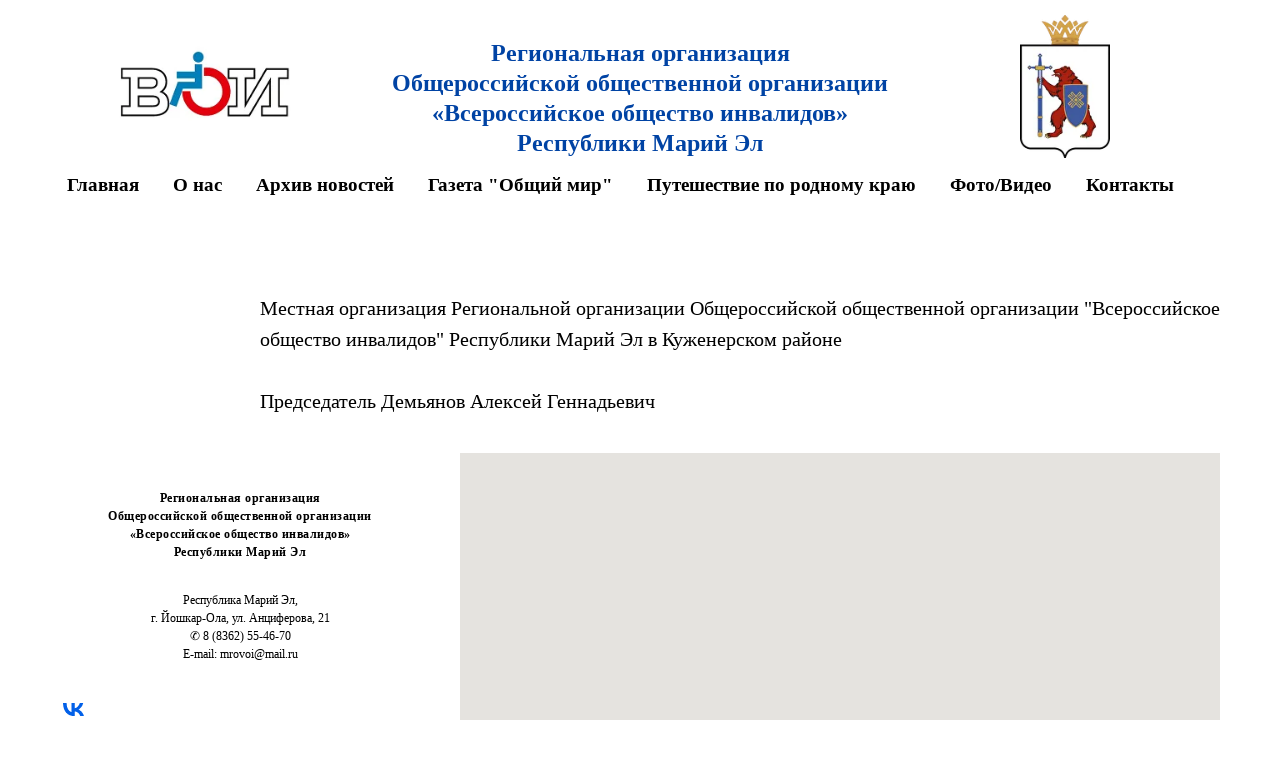

--- FILE ---
content_type: text/html; charset=UTF-8
request_url: https://xn-----7kcg4achrer0a3n.xn--p1ai/page8398798.html
body_size: 12859
content:
<!DOCTYPE html> <html> <head> <meta charset="utf-8" /> <meta http-equiv="Content-Type" content="text/html; charset=utf-8" /> <meta name="viewport" content="width=device-width, initial-scale=1.0" /> <!--metatextblock--> <title>п.Куженер</title> <meta property="og:url" content="https://xn-----7kcg4achrer0a3n.xn--p1ai/page8398798.html" /> <meta property="og:title" content="п.Куженер" /> <meta property="og:description" content="" /> <meta property="og:type" content="website" /> <link rel="canonical" href="https://xn-----7kcg4achrer0a3n.xn--p1ai/page8398798.html"> <!--/metatextblock--> <meta name="format-detection" content="telephone=no" /> <meta http-equiv="x-dns-prefetch-control" content="on"> <link rel="dns-prefetch" href="https://ws.tildacdn.com"> <link rel="dns-prefetch" href="https://static.tildacdn.com"> <link rel="shortcut icon" href="https://static.tildacdn.com/tild6261-3935-4234-b139-313232346337/favicon.ico" type="image/x-icon" /> <link rel="apple-touch-icon" href="https://static.tildacdn.com/tild3332-6332-4837-a231-633638313062/apple-touch-icon-152.png"> <link rel="apple-touch-icon" sizes="76x76" href="https://static.tildacdn.com/tild3332-6332-4837-a231-633638313062/apple-touch-icon-152.png"> <link rel="apple-touch-icon" sizes="152x152" href="https://static.tildacdn.com/tild3332-6332-4837-a231-633638313062/apple-touch-icon-152.png"> <link rel="apple-touch-startup-image" href="https://static.tildacdn.com/tild3332-6332-4837-a231-633638313062/apple-touch-icon-152.png"> <meta name="msapplication-TileColor" content="#000000"> <meta name="msapplication-TileImage" content="https://static.tildacdn.com/tild6566-3136-4133-a234-643464363434/mediumtile.png"> <!-- Assets --> <script src="https://neo.tildacdn.com/js/tilda-fallback-1.0.min.js" async charset="utf-8"></script> <link rel="stylesheet" href="https://static.tildacdn.com/css/tilda-grid-3.0.min.css" type="text/css" media="all" onerror="this.loaderr='y';"/> <link rel="stylesheet" href="https://static.tildacdn.com/ws/project1650557/tilda-blocks-page8398798.min.css?t=1766485152" type="text/css" media="all" onerror="this.loaderr='y';" /> <link rel="stylesheet" href="https://static.tildacdn.com/css/tilda-animation-2.0.min.css" type="text/css" media="all" onerror="this.loaderr='y';" /> <link rel="stylesheet" href="https://static.tildacdn.com/css/tilda-menusub-1.0.min.css" type="text/css" media="print" onload="this.media='all';" onerror="this.loaderr='y';" /> <noscript><link rel="stylesheet" href="https://static.tildacdn.com/css/tilda-menusub-1.0.min.css" type="text/css" media="all" /></noscript> <link rel="stylesheet" href="https://static.tildacdn.com/css/tilda-menu-widgeticons-1.0.min.css" type="text/css" media="all" onerror="this.loaderr='y';" /> <link rel="stylesheet" href="https://static.tildacdn.com/css/tilda-popup-1.1.min.css" type="text/css" media="print" onload="this.media='all';" onerror="this.loaderr='y';" /> <noscript><link rel="stylesheet" href="https://static.tildacdn.com/css/tilda-popup-1.1.min.css" type="text/css" media="all" /></noscript> <link rel="stylesheet" href="https://static.tildacdn.com/css/tilda-forms-1.0.min.css" type="text/css" media="all" onerror="this.loaderr='y';" /> <script nomodule src="https://static.tildacdn.com/js/tilda-polyfill-1.0.min.js" charset="utf-8"></script> <script type="text/javascript">function t_onReady(func) {if(document.readyState!='loading') {func();} else {document.addEventListener('DOMContentLoaded',func);}}
function t_onFuncLoad(funcName,okFunc,time) {if(typeof window[funcName]==='function') {okFunc();} else {setTimeout(function() {t_onFuncLoad(funcName,okFunc,time);},(time||100));}}function t_throttle(fn,threshhold,scope) {return function() {fn.apply(scope||this,arguments);};}</script> <script src="https://static.tildacdn.com/js/tilda-scripts-3.0.min.js" charset="utf-8" defer onerror="this.loaderr='y';"></script> <script src="https://static.tildacdn.com/ws/project1650557/tilda-blocks-page8398798.min.js?t=1766485152" charset="utf-8" async onerror="this.loaderr='y';"></script> <script src="https://static.tildacdn.com/js/tilda-lazyload-1.0.min.js" charset="utf-8" async onerror="this.loaderr='y';"></script> <script src="https://static.tildacdn.com/js/tilda-animation-2.0.min.js" charset="utf-8" async onerror="this.loaderr='y';"></script> <script src="https://static.tildacdn.com/js/tilda-zero-1.1.min.js" charset="utf-8" async onerror="this.loaderr='y';"></script> <script src="https://static.tildacdn.com/js/tilda-menusub-1.0.min.js" charset="utf-8" async onerror="this.loaderr='y';"></script> <script src="https://static.tildacdn.com/js/tilda-menu-1.0.min.js" charset="utf-8" async onerror="this.loaderr='y';"></script> <script src="https://static.tildacdn.com/js/tilda-menu-widgeticons-1.0.min.js" charset="utf-8" async onerror="this.loaderr='y';"></script> <script src="https://static.tildacdn.com/js/tilda-map-1.0.min.js" charset="utf-8" async onerror="this.loaderr='y';"></script> <script src="https://static.tildacdn.com/js/tilda-popup-1.0.min.js" charset="utf-8" async onerror="this.loaderr='y';"></script> <script src="https://static.tildacdn.com/js/tilda-forms-1.0.min.js" charset="utf-8" async onerror="this.loaderr='y';"></script> <script src="https://static.tildacdn.com/js/tilda-skiplink-1.0.min.js" charset="utf-8" async onerror="this.loaderr='y';"></script> <script src="https://static.tildacdn.com/js/tilda-events-1.0.min.js" charset="utf-8" async onerror="this.loaderr='y';"></script> <script type="text/javascript">window.dataLayer=window.dataLayer||[];</script> <script type="text/javascript">(function() {if((/bot|google|yandex|baidu|bing|msn|duckduckbot|teoma|slurp|crawler|spider|robot|crawling|facebook/i.test(navigator.userAgent))===false&&typeof(sessionStorage)!='undefined'&&sessionStorage.getItem('visited')!=='y'&&document.visibilityState){var style=document.createElement('style');style.type='text/css';style.innerHTML='@media screen and (min-width: 980px) {.t-records {opacity: 0;}.t-records_animated {-webkit-transition: opacity ease-in-out .2s;-moz-transition: opacity ease-in-out .2s;-o-transition: opacity ease-in-out .2s;transition: opacity ease-in-out .2s;}.t-records.t-records_visible {opacity: 1;}}';document.getElementsByTagName('head')[0].appendChild(style);function t_setvisRecs(){var alr=document.querySelectorAll('.t-records');Array.prototype.forEach.call(alr,function(el) {el.classList.add("t-records_animated");});setTimeout(function() {Array.prototype.forEach.call(alr,function(el) {el.classList.add("t-records_visible");});sessionStorage.setItem("visited","y");},400);}
document.addEventListener('DOMContentLoaded',t_setvisRecs);}})();</script></head> <body class="t-body" style="margin:0;"> <!--allrecords--> <div id="allrecords" class="t-records" data-hook="blocks-collection-content-node" data-tilda-project-id="1650557" data-tilda-page-id="8398798" data-tilda-formskey="e41c9cb726904cc9f8673a02768c60d7" data-tilda-lazy="yes" data-tilda-root-zone="com" data-tilda-project-country="RU"> <!--header--> <header id="t-header" class="t-records" data-hook="blocks-collection-content-node" data-tilda-project-id="1650557" data-tilda-page-id="7604747" data-tilda-page-alias="header2" data-tilda-formskey="e41c9cb726904cc9f8673a02768c60d7" data-tilda-lazy="yes" data-tilda-root-zone="com" data-tilda-project-country="RU"> <div id="rec132979992" class="r t-rec t-rec_pt_0 t-rec_pb_30" style="padding-top:0px;padding-bottom:30px; " data-animationappear="off" data-record-type="396"> <!-- T396 --> <style>#rec132979992 .t396__artboard {height:195px;background-color:#ffffff;}#rec132979992 .t396__filter {height:195px;background-image:-webkit-gradient( linear,left top,left bottom,from(rgba(0,0,0,0)),to(rgba(0,0,0,0)) );background-image:-webkit-linear-gradient(top,rgba(0,0,0,0),rgba(0,0,0,0));background-image:linear-gradient(to bottom,rgba(0,0,0,0),rgba(0,0,0,0));will-change:transform;}#rec132979992 .t396__carrier{height:195px;background-position:center center;background-attachment:scroll;background-size:cover;background-repeat:no-repeat;}@media screen and (max-width:1199px) {#rec132979992 .t396__artboard,#rec132979992 .t396__filter,#rec132979992 .t396__carrier {}#rec132979992 .t396__filter {}#rec132979992 .t396__carrier {background-attachment:scroll;}}@media screen and (max-width:959px) {#rec132979992 .t396__artboard,#rec132979992 .t396__filter,#rec132979992 .t396__carrier {height:145px;}#rec132979992 .t396__filter {}#rec132979992 .t396__carrier {background-attachment:scroll;}}@media screen and (max-width:639px) {#rec132979992 .t396__artboard,#rec132979992 .t396__filter,#rec132979992 .t396__carrier {height:115px;}#rec132979992 .t396__filter {}#rec132979992 .t396__carrier {background-attachment:scroll;}}@media screen and (max-width:479px) {#rec132979992 .t396__artboard,#rec132979992 .t396__filter,#rec132979992 .t396__carrier {height:135px;}#rec132979992 .t396__artboard {background-color:#ffffff;}#rec132979992 .t396__filter{background-image:-webkit-gradient( linear,left top,left bottom,from(rgba(255,255,255,0.5)),to(rgba(0,0,0,0)) );background-image:-webkit-linear-gradient(top,rgba(255,255,255,0.5),rgba(0,0,0,0));background-image:linear-gradient(to bottom,rgba(255,255,255,0.5),rgba(0,0,0,0));background-color:unset;will-change:transform;}#rec132979992 .t396__carrier {background-position:center center;background-attachment:scroll;}}#rec132979992 .tn-elem[data-elem-id="1569995066526"]{z-index:4;top:calc(97.5px - 0px + 2px);left:calc(50% - 105px + -435px);width:210px;height:auto;}#rec132979992 .tn-elem[data-elem-id="1569995066526"] .tn-atom{background-position:center center;--t396-bordercolor:#ffffff;border-width:var(--t396-borderwidth,0);border-style:var(--t396-borderstyle,solid);border-color:var(--t396-bordercolor,transparent);box-shadow:0px 0px 0px 0px rgba(255,255,255,0);transition:background-color var(--t396-speedhover,0s) ease-in-out,color var(--t396-speedhover,0s) ease-in-out,border-color var(--t396-speedhover,0s) ease-in-out,box-shadow var(--t396-shadowshoverspeed,0.2s) ease-in-out;}#rec132979992 .tn-elem[data-elem-id="1569995066526"] .tn-atom__img {}@media screen and (max-width:1199px) {#rec132979992 .tn-elem[data-elem-id="1569995066526"] {top:calc(97.5px - 0px + 0px);left:calc(50% - 105px + -360px);width:140px;height:auto;}}@media screen and (max-width:959px) {#rec132979992 .tn-elem[data-elem-id="1569995066526"] {top:calc(97.5px - 0px + 0px);left:calc(50% - 105px + -240px);width:100px;height:auto;}}@media screen and (max-width:639px) {#rec132979992 .tn-elem[data-elem-id="1569995066526"] {top:calc(97.5px - 0px + -2px);left:calc(50% - 105px + -170px);width:60px;height:auto;}}@media screen and (max-width:479px) {#rec132979992 .tn-elem[data-elem-id="1569995066526"] {top:calc(97.5px - 0px + -7px);left:calc(50% - 105px + -130px);width:60px;height:auto;}}#rec132979992 .tn-elem[data-elem-id="1573649797125"]{z-index:5;top:calc(97.5px - 0px + -11px);left:calc(50% - 45px + 425px);width:90px;height:auto;}#rec132979992 .tn-elem[data-elem-id="1573649797125"] .tn-atom{background-position:center center;border-width:var(--t396-borderwidth,0);border-style:var(--t396-borderstyle,solid);border-color:var(--t396-bordercolor,transparent);box-shadow:0px 0px 0px 0px rgba(255,245,245,0);transition:background-color var(--t396-speedhover,0s) ease-in-out,color var(--t396-speedhover,0s) ease-in-out,border-color var(--t396-speedhover,0s) ease-in-out,box-shadow var(--t396-shadowshoverspeed,0.2s) ease-in-out;}#rec132979992 .tn-elem[data-elem-id="1573649797125"] .tn-atom__img {}@media screen and (max-width:1199px) {#rec132979992 .tn-elem[data-elem-id="1573649797125"] {top:calc(97.5px - 0px + -10px);left:calc(50% - 45px + 350px);width:80px;height:auto;}}@media screen and (max-width:959px) {#rec132979992 .tn-elem[data-elem-id="1573649797125"] {top:calc(97.5px - 0px + -4px);left:calc(50% - 45px + 230px);width:60px;height:auto;}}@media screen and (max-width:639px) {#rec132979992 .tn-elem[data-elem-id="1573649797125"] {top:calc(97.5px - 0px + -6px);left:calc(50% - 45px + 170px);width:40px;height:auto;}}@media screen and (max-width:479px) {#rec132979992 .tn-elem[data-elem-id="1573649797125"] {top:calc(97.5px - 0px + -13px);left:calc(50% - 45px + 135px);width:30px;height:auto;}}#rec132979992 .tn-elem[data-elem-id="1569995276834"]{color:#0043a4;text-align:center;z-index:6;top:calc(97.5px - 0px + 0px);left:calc(50% - 310px + 0px);width:620px;height:auto;}#rec132979992 .tn-elem[data-elem-id="1569995276834"] .tn-atom{color:#0043a4;font-size:24px;font-family:'Georgia',serif;line-height:1.25;font-weight:700;background-position:center center;border-width:var(--t396-borderwidth,0);border-style:var(--t396-borderstyle,solid);border-color:var(--t396-bordercolor,transparent);transition:background-color var(--t396-speedhover,0s) ease-in-out,color var(--t396-speedhover,0s) ease-in-out,border-color var(--t396-speedhover,0s) ease-in-out,box-shadow var(--t396-shadowshoverspeed,0.2s) ease-in-out;}#rec132979992 .tn-elem[data-elem-id="1569995276834"] .tn-atom {text-shadow:var(--t396-shadow-text-x,0px) var(--t396-shadow-text-y,0px) var(--t396-shadow-text-blur,0px) rgba(var(--t396-shadow-text-color),var(--t396-shadow-text-opacity,100%));}@media screen and (max-width:1199px) {#rec132979992 .tn-elem[data-elem-id="1569995276834"] {top:calc(97.5px - 0px + -3px);left:calc(50% - 310px + 0px);width:500px;height:auto;}#rec132979992 .tn-elem[data-elem-id="1569995276834"] .tn-atom{font-size:20px;background-size:cover;}}@media screen and (max-width:959px) {#rec132979992 .tn-elem[data-elem-id="1569995276834"] {top:calc(97.5px - 0px + 0px);left:calc(50% - 310px + 0px);width:350px;height:auto;}#rec132979992 .tn-elem[data-elem-id="1569995276834"] .tn-atom{font-size:14px;background-size:cover;}}@media screen and (max-width:639px) {#rec132979992 .tn-elem[data-elem-id="1569995276834"] {top:calc(97.5px - 0px + 0px);left:calc(50% - 310px + 0px);width:290px;height:auto;}#rec132979992 .tn-elem[data-elem-id="1569995276834"] {text-align:center;}#rec132979992 .tn-elem[data-elem-id="1569995276834"] .tn-atom{font-size:14px;background-size:cover;}}@media screen and (max-width:479px) {#rec132979992 .tn-elem[data-elem-id="1569995276834"] {top:calc(97.5px - 0px + 0px);left:calc(50% - 310px + 0px);width:220px;height:auto;}#rec132979992 .tn-elem[data-elem-id="1569995276834"] {text-align:center;}#rec132979992 .tn-elem[data-elem-id="1569995276834"] .tn-atom{font-size:14px;background-size:cover;}}</style> <div class='t396'> <div class="t396__artboard" data-artboard-recid="132979992" data-artboard-screens="320,480,640,960,1200" data-artboard-height="195" data-artboard-valign="center" data-artboard-height-res-320="135" data-artboard-height-res-480="115" data-artboard-height-res-640="145"> <div class="t396__carrier" data-artboard-recid="132979992"></div> <div class="t396__filter" data-artboard-recid="132979992"></div> <div class='t396__elem tn-elem tn-elem__1329799921569995066526' data-elem-id='1569995066526' data-elem-type='image' data-field-top-value="2" data-field-left-value="-435" data-field-width-value="210" data-field-axisy-value="center" data-field-axisx-value="center" data-field-container-value="grid" data-field-topunits-value="" data-field-leftunits-value="" data-field-heightunits-value="" data-field-widthunits-value="" data-field-filewidth-value="649" data-field-fileheight-value="550" data-field-top-res-320-value="-7" data-field-left-res-320-value="-130" data-field-width-res-320-value="60" data-field-top-res-480-value="-2" data-field-left-res-480-value="-170" data-field-width-res-480-value="60" data-field-top-res-640-value="0" data-field-left-res-640-value="-240" data-field-width-res-640-value="100" data-field-top-res-960-value="0" data-field-left-res-960-value="-360" data-field-width-res-960-value="140"> <a class='tn-atom' href="https://xn-----7kcg4achrer0a3n.xn--p1ai/"> <img class='tn-atom__img t-img' data-original='https://static.tildacdn.com/tild6236-3065-4234-b234-386239653536/uploads_images_ram__.jpg'
src='https://thb.tildacdn.com/tild6236-3065-4234-b234-386239653536/-/resize/20x/uploads_images_ram__.jpg'
alt='' imgfield='tn_img_1569995066526'
/> </a> </div> <div class='t396__elem tn-elem tn-elem__1329799921573649797125' data-elem-id='1573649797125' data-elem-type='image' data-field-top-value="-11" data-field-left-value="425" data-field-width-value="90" data-field-axisy-value="center" data-field-axisx-value="center" data-field-container-value="grid" data-field-topunits-value="" data-field-leftunits-value="" data-field-heightunits-value="" data-field-widthunits-value="" data-field-filewidth-value="800" data-field-fileheight-value="1272" data-field-top-res-320-value="-13" data-field-left-res-320-value="135" data-field-width-res-320-value="30" data-field-top-res-480-value="-6" data-field-left-res-480-value="170" data-field-width-res-480-value="40" data-field-top-res-640-value="-4" data-field-left-res-640-value="230" data-field-width-res-640-value="60" data-field-top-res-960-value="-10" data-field-left-res-960-value="350" data-field-width-res-960-value="80"> <a class='tn-atom' href="https://xn-----7kcg4achrer0a3n.xn--p1ai/"> <img class='tn-atom__img t-img' data-original='https://static.tildacdn.com/tild6335-3266-4630-a665-343161663737/__.png'
src='https://thb.tildacdn.com/tild6335-3266-4630-a665-343161663737/-/resize/20x/__.png'
alt='' imgfield='tn_img_1573649797125'
/> </a> </div> <div class='t396__elem tn-elem tn-elem__1329799921569995276834' data-elem-id='1569995276834' data-elem-type='text' data-field-top-value="0" data-field-left-value="0" data-field-width-value="620" data-field-axisy-value="center" data-field-axisx-value="center" data-field-container-value="grid" data-field-topunits-value="" data-field-leftunits-value="" data-field-heightunits-value="" data-field-widthunits-value="" data-field-fontsize-value="24" data-field-top-res-320-value="0" data-field-left-res-320-value="0" data-field-width-res-320-value="220" data-field-fontsize-res-320-value="14" data-field-top-res-480-value="0" data-field-left-res-480-value="0" data-field-width-res-480-value="290" data-field-fontsize-res-480-value="14" data-field-top-res-640-value="0" data-field-left-res-640-value="0" data-field-width-res-640-value="350" data-field-fontsize-res-640-value="14" data-field-top-res-960-value="-3" data-field-left-res-960-value="0" data-field-width-res-960-value="500" data-field-fontsize-res-960-value="20"> <div class='tn-atom'><a href="https://xn-----7kcg4achrer0a3n.xn--p1ai/"style="color: inherit">Р<strong>егиональная организаци</strong>я <br>
Общероссийской общественной организации
<br>
«Всероссийское общество инвалидов»
<br>
Республики Марий Эл
<br></a></div> </div> </div> </div> <script>t_onReady(function() {t_onFuncLoad('t396_init',function() {t396_init('132979992');});});</script> <!-- /T396 --> </div> <div id="rec132979993" class="r t-rec t-rec_pt_0 t-rec_pb_0 t-screenmin-980px" style="padding-top:0px;padding-bottom:0px; " data-record-type="456" data-screen-min="980px"> <!-- T456 --> <div id="nav132979993marker"></div> <div class="tmenu-mobile"> <div class="tmenu-mobile__container"> <div class="tmenu-mobile__text t-name t-name_md" field="menu_mob_title">&nbsp;</div> <button type="button"
class="t-menuburger t-menuburger_first "
aria-label="Навигационное меню"
aria-expanded="false"> <span style="background-color:#fff;"></span> <span style="background-color:#fff;"></span> <span style="background-color:#fff;"></span> <span style="background-color:#fff;"></span> </button> <script>function t_menuburger_init(recid) {var rec=document.querySelector('#rec' + recid);if(!rec) return;var burger=rec.querySelector('.t-menuburger');if(!burger) return;var isSecondStyle=burger.classList.contains('t-menuburger_second');if(isSecondStyle&&!window.isMobile&&!('ontouchend' in document)) {burger.addEventListener('mouseenter',function() {if(burger.classList.contains('t-menuburger-opened')) return;burger.classList.remove('t-menuburger-unhovered');burger.classList.add('t-menuburger-hovered');});burger.addEventListener('mouseleave',function() {if(burger.classList.contains('t-menuburger-opened')) return;burger.classList.remove('t-menuburger-hovered');burger.classList.add('t-menuburger-unhovered');setTimeout(function() {burger.classList.remove('t-menuburger-unhovered');},300);});}
burger.addEventListener('click',function() {if(!burger.closest('.tmenu-mobile')&&!burger.closest('.t450__burger_container')&&!burger.closest('.t466__container')&&!burger.closest('.t204__burger')&&!burger.closest('.t199__js__menu-toggler')) {burger.classList.toggle('t-menuburger-opened');burger.classList.remove('t-menuburger-unhovered');}});var menu=rec.querySelector('[data-menu="yes"]');if(!menu) return;var menuLinks=menu.querySelectorAll('.t-menu__link-item');var submenuClassList=['t978__menu-link_hook','t978__tm-link','t966__tm-link','t794__tm-link','t-menusub__target-link'];Array.prototype.forEach.call(menuLinks,function(link) {link.addEventListener('click',function() {var isSubmenuHook=submenuClassList.some(function(submenuClass) {return link.classList.contains(submenuClass);});if(isSubmenuHook) return;burger.classList.remove('t-menuburger-opened');});});menu.addEventListener('clickedAnchorInTooltipMenu',function() {burger.classList.remove('t-menuburger-opened');});}
t_onReady(function() {t_onFuncLoad('t_menuburger_init',function(){t_menuburger_init('132979993');});});</script> <style>.t-menuburger{position:relative;flex-shrink:0;width:28px;height:20px;padding:0;border:none;background-color:transparent;outline:none;-webkit-transform:rotate(0deg);transform:rotate(0deg);transition:transform .5s ease-in-out;cursor:pointer;z-index:999;}.t-menuburger span{display:block;position:absolute;width:100%;opacity:1;left:0;-webkit-transform:rotate(0deg);transform:rotate(0deg);transition:.25s ease-in-out;height:3px;background-color:#000;}.t-menuburger span:nth-child(1){top:0px;}.t-menuburger span:nth-child(2),.t-menuburger span:nth-child(3){top:8px;}.t-menuburger span:nth-child(4){top:16px;}.t-menuburger__big{width:42px;height:32px;}.t-menuburger__big span{height:5px;}.t-menuburger__big span:nth-child(2),.t-menuburger__big span:nth-child(3){top:13px;}.t-menuburger__big span:nth-child(4){top:26px;}.t-menuburger__small{width:22px;height:14px;}.t-menuburger__small span{height:2px;}.t-menuburger__small span:nth-child(2),.t-menuburger__small span:nth-child(3){top:6px;}.t-menuburger__small span:nth-child(4){top:12px;}.t-menuburger-opened span:nth-child(1){top:8px;width:0%;left:50%;}.t-menuburger-opened span:nth-child(2){-webkit-transform:rotate(45deg);transform:rotate(45deg);}.t-menuburger-opened span:nth-child(3){-webkit-transform:rotate(-45deg);transform:rotate(-45deg);}.t-menuburger-opened span:nth-child(4){top:8px;width:0%;left:50%;}.t-menuburger-opened.t-menuburger__big span:nth-child(1){top:6px;}.t-menuburger-opened.t-menuburger__big span:nth-child(4){top:18px;}.t-menuburger-opened.t-menuburger__small span:nth-child(1),.t-menuburger-opened.t-menuburger__small span:nth-child(4){top:6px;}@media (hover),(min-width:0\0){.t-menuburger_first:hover span:nth-child(1){transform:translateY(1px);}.t-menuburger_first:hover span:nth-child(4){transform:translateY(-1px);}.t-menuburger_first.t-menuburger__big:hover span:nth-child(1){transform:translateY(3px);}.t-menuburger_first.t-menuburger__big:hover span:nth-child(4){transform:translateY(-3px);}}.t-menuburger_second span:nth-child(2),.t-menuburger_second span:nth-child(3){width:80%;left:20%;right:0;}@media (hover),(min-width:0\0){.t-menuburger_second.t-menuburger-hovered span:nth-child(2),.t-menuburger_second.t-menuburger-hovered span:nth-child(3){animation:t-menuburger-anim 0.3s ease-out normal forwards;}.t-menuburger_second.t-menuburger-unhovered span:nth-child(2),.t-menuburger_second.t-menuburger-unhovered span:nth-child(3){animation:t-menuburger-anim2 0.3s ease-out normal forwards;}}.t-menuburger_second.t-menuburger-opened span:nth-child(2),.t-menuburger_second.t-menuburger-opened span:nth-child(3){left:0;right:0;width:100%!important;}.t-menuburger_third span:nth-child(4){width:70%;left:unset;right:0;}@media (hover),(min-width:0\0){.t-menuburger_third:not(.t-menuburger-opened):hover span:nth-child(4){width:100%;}}.t-menuburger_third.t-menuburger-opened span:nth-child(4){width:0!important;right:50%;}.t-menuburger_fourth{height:12px;}.t-menuburger_fourth.t-menuburger__small{height:8px;}.t-menuburger_fourth.t-menuburger__big{height:18px;}.t-menuburger_fourth span:nth-child(2),.t-menuburger_fourth span:nth-child(3){top:4px;opacity:0;}.t-menuburger_fourth span:nth-child(4){top:8px;}.t-menuburger_fourth.t-menuburger__small span:nth-child(2),.t-menuburger_fourth.t-menuburger__small span:nth-child(3){top:3px;}.t-menuburger_fourth.t-menuburger__small span:nth-child(4){top:6px;}.t-menuburger_fourth.t-menuburger__small span:nth-child(2),.t-menuburger_fourth.t-menuburger__small span:nth-child(3){top:3px;}.t-menuburger_fourth.t-menuburger__small span:nth-child(4){top:6px;}.t-menuburger_fourth.t-menuburger__big span:nth-child(2),.t-menuburger_fourth.t-menuburger__big span:nth-child(3){top:6px;}.t-menuburger_fourth.t-menuburger__big span:nth-child(4){top:12px;}@media (hover),(min-width:0\0){.t-menuburger_fourth:not(.t-menuburger-opened):hover span:nth-child(1){transform:translateY(1px);}.t-menuburger_fourth:not(.t-menuburger-opened):hover span:nth-child(4){transform:translateY(-1px);}.t-menuburger_fourth.t-menuburger__big:not(.t-menuburger-opened):hover span:nth-child(1){transform:translateY(3px);}.t-menuburger_fourth.t-menuburger__big:not(.t-menuburger-opened):hover span:nth-child(4){transform:translateY(-3px);}}.t-menuburger_fourth.t-menuburger-opened span:nth-child(1),.t-menuburger_fourth.t-menuburger-opened span:nth-child(4){top:4px;}.t-menuburger_fourth.t-menuburger-opened span:nth-child(2),.t-menuburger_fourth.t-menuburger-opened span:nth-child(3){opacity:1;}@keyframes t-menuburger-anim{0%{width:80%;left:20%;right:0;}50%{width:100%;left:0;right:0;}100%{width:80%;left:0;right:20%;}}@keyframes t-menuburger-anim2{0%{width:80%;left:0;}50%{width:100%;right:0;left:0;}100%{width:80%;left:20%;right:0;}}</style> </div> </div> <style>.tmenu-mobile{background-color:#111;display:none;width:100%;top:0;z-index:990;}.tmenu-mobile_positionfixed{position:fixed;}.tmenu-mobile__text{color:#fff;}.tmenu-mobile__container{min-height:64px;padding:20px;position:relative;box-sizing:border-box;display:-webkit-flex;display:-ms-flexbox;display:flex;-webkit-align-items:center;-ms-flex-align:center;align-items:center;-webkit-justify-content:space-between;-ms-flex-pack:justify;justify-content:space-between;}.tmenu-mobile__list{display:block;}.tmenu-mobile__burgerlogo{display:inline-block;font-size:24px;font-weight:400;white-space:nowrap;vertical-align:middle;}.tmenu-mobile__imglogo{height:auto;display:block;max-width:300px!important;box-sizing:border-box;padding:0;margin:0 auto;}@media screen and (max-width:980px){.tmenu-mobile__menucontent_hidden{display:none;height:100%;}.tmenu-mobile{display:block;}}@media screen and (max-width:980px){#rec132979993 .t-menuburger{-webkit-order:1;-ms-flex-order:1;order:1;}}</style> <style> #rec132979993 .tmenu-mobile__burgerlogo a{color:#0043a4;}</style> <style> #rec132979993 .tmenu-mobile__burgerlogo__title{color:#0043a4;}</style> <div id="nav132979993" class="t456 t456__positionabsolute tmenu-mobile__menucontent_hidden" style="background-color: rgba(255,255,255,0); height:370px; " data-bgcolor-hex="#ffffff" data-bgcolor-rgba="rgba(255,255,255,0)" data-navmarker="nav132979993marker" data-appearoffset="" data-bgopacity-two="100" data-menushadow="" data-menushadow-css="" data-bgopacity="0.0" data-bgcolor-rgba-afterscroll="rgba(255,255,255,1)" data-menu-items-align="center" data-menu="yes"> <div class="t456__maincontainer " style="height:370px;"> <nav
class="t456__rightwrapper t456__menualign_center"
style=""> <ul role="list" class="t456__list t-menu__list"> <li class="t456__list_item"
style="padding:0 15px 0 0;"> <a class="t-menu__link-item"
href="https://xn-----7kcg4achrer0a3n.xn--p1ai/" data-menu-submenu-hook="" data-menu-item-number="1">Главная</a> </li> <li class="t456__list_item"
style="padding:0 15px;"> <a class="t-menu__link-item"
href=""
aria-expanded="false" role="button" data-menu-submenu-hook="link_sub2_132979993" data-menu-item-number="2">О нас</a> <div class="t-menusub" data-submenu-hook="link_sub2_132979993" data-submenu-margin="15px" data-add-submenu-arrow=""> <div class="t-menusub__menu"> <div class="t-menusub__content"> <ul role="list" class="t-menusub__list"> <li class="t-menusub__list-item t-name t-name_xs"> <a class="t-menusub__link-item t-name t-name_xs"
href="/about" data-menu-item-number="2">Об организации</a> </li> <li class="t-menusub__list-item t-name t-name_xs"> <a class="t-menusub__link-item t-name t-name_xs"
href="https://xn-----7kcg4achrer0a3n.xn--p1ai/page8384850.html" data-menu-item-number="2">Местные организации</a> </li> <li class="t-menusub__list-item t-name t-name_xs"> <a class="t-menusub__link-item t-name t-name_xs"
href="http://mrovoi.tilda.ws/ustav" data-menu-item-number="2">Устав</a> </li> <li class="t-menusub__list-item t-name t-name_xs"> <a class="t-menusub__link-item t-name t-name_xs"
href="/strategia" data-menu-item-number="2">Наша стратегия</a> </li> <li class="t-menusub__list-item t-name t-name_xs"> <a class="t-menusub__link-item t-name t-name_xs"
href="/vstupitvvoi" data-menu-item-number="2">Как вступить в ВОИ</a> </li> <li class="t-menusub__list-item t-name t-name_xs"> <a class="t-menusub__link-item t-name t-name_xs"
href="/regalii" data-menu-item-number="2">Наши регалии</a> </li> <li class="t-menusub__list-item t-name t-name_xs"> <a class="t-menusub__link-item t-name t-name_xs"
href="http://mrovoi.tilda.ws/dok" data-menu-item-number="2">Документы</a> </li> <li class="t-menusub__list-item t-name t-name_xs"> <a class="t-menusub__link-item t-name t-name_xs"
href="https://xn-----7kcg4achrer0a3n.xn--p1ai/page8544150.html" data-menu-item-number="2">Полезные ссылки</a> </li> <li class="t-menusub__list-item t-name t-name_xs"> <a class="t-menusub__link-item t-name t-name_xs"
href="https://вои-марий-эл.рф/page23357029.html" data-menu-item-number="2">Отчеты</a> </li> <li class="t-menusub__list-item t-name t-name_xs"> <a class="t-menusub__link-item t-name t-name_xs"
href="https://вои-марий-эл.рф/page26610593.html" data-menu-item-number="2">СМИ о нас</a> </li> </ul> </div> </div> </div> </li> <li class="t456__list_item"
style="padding:0 15px;"> <a class="t-menu__link-item"
href="https://вои-марий-эл.рф/page27134895.html" data-menu-submenu-hook="" data-menu-item-number="3">Архив новостей</a> </li> <li class="t456__list_item"
style="padding:0 15px;"> <a class="t-menu__link-item"
href=""
aria-expanded="false" role="button" data-menu-submenu-hook="link_sub4_132979993" data-menu-item-number="4">Газета "Общий мир"</a> <div class="t-menusub" data-submenu-hook="link_sub4_132979993" data-submenu-margin="15px" data-add-submenu-arrow=""> <div class="t-menusub__menu"> <div class="t-menusub__content"> <ul role="list" class="t-menusub__list"> <li class="t-menusub__list-item t-name t-name_xs"> <a class="t-menusub__link-item t-name t-name_xs"
href="/gazeta" data-menu-item-number="4">О газете</a> </li> <li class="t-menusub__list-item t-name t-name_xs"> <a class="t-menusub__link-item t-name t-name_xs"
href="http://вои-марий-эл.рф/arhiv" data-menu-item-number="4">Архив номеров</a> </li> </ul> </div> </div> </div> </li> <li class="t456__list_item"
style="padding:0 15px;"> <a class="t-menu__link-item"
href="https://вои-марий-эл.рф/travel_all" data-menu-submenu-hook="" data-menu-item-number="5">Путешествие по родному краю</a> </li> <li class="t456__list_item"
style="padding:0 15px;"> <a class="t-menu__link-item"
href=""
aria-expanded="false" role="button" data-menu-submenu-hook="link_sub6_132979993" data-menu-item-number="6">Фото/Видео</a> <div class="t-menusub" data-submenu-hook="link_sub6_132979993" data-submenu-margin="15px" data-add-submenu-arrow=""> <div class="t-menusub__menu"> <div class="t-menusub__content"> <ul role="list" class="t-menusub__list"> <li class="t-menusub__list-item t-name t-name_xs"> <a class="t-menusub__link-item t-name t-name_xs"
href="https://вои-марий-эл.рф/page34277593.html" data-menu-item-number="6">2023</a> </li> <li class="t-menusub__list-item t-name t-name_xs"> <a class="t-menusub__link-item t-name t-name_xs"
href="https://вои-марий-эл.рф/page24572949.html" data-menu-item-number="6">2022</a> </li> <li class="t-menusub__list-item t-name t-name_xs"> <a class="t-menusub__link-item t-name t-name_xs"
href="https://xn-----7kcg4achrer0a3n.xn--p1ai/page16349718.html" data-menu-item-number="6">2021</a> </li> <li class="t-menusub__list-item t-name t-name_xs"> <a class="t-menusub__link-item t-name t-name_xs"
href="https://вои-марий-эл.рф/fotovideo" data-menu-item-number="6">2020</a> </li> <li class="t-menusub__list-item t-name t-name_xs"> <a class="t-menusub__link-item t-name t-name_xs"
href="https://вои-марий-эл.рф/page8750010.html" data-menu-item-number="6">2019</a> </li> <li class="t-menusub__list-item t-name t-name_xs"> <a class="t-menusub__link-item t-name t-name_xs"
href="https://вои-марий-эл.рф/page11382906.html" data-menu-item-number="6">2018</a> </li> </ul> </div> </div> </div> </li> <li class="t456__list_item"
style="padding:0 0 0 15px;"> <a class="t-menu__link-item"
href="http://mrovoi.tilda.ws/kontakt" data-menu-submenu-hook="" data-menu-item-number="7">Контакты</a> </li> </ul> </nav> </div> </div> <style>@media screen and (max-width:980px){#rec132979993 .t456__leftcontainer{padding:20px;}}@media screen and (max-width:980px){#rec132979993 .t456__imglogo{padding:20px 0;}}</style> <script type="text/javascript">t_onReady(function() {t_onFuncLoad('t456_setListMagin',function() {t456_setListMagin('132979993','flase');});});t_onReady(function() {t_onFuncLoad('t_menu__highlightActiveLinks',function() {t_menu__highlightActiveLinks('.t456__list_item a');});});t_onReady(function() {t_onFuncLoad('t_menu__setBGcolor',function() {t_menu__setBGcolor('132979993','.t456');window.addEventListener('resize',function() {t_menu__setBGcolor('132979993','.t456');});});t_onFuncLoad('t_menu__interactFromKeyboard',function() {t_menu__interactFromKeyboard('132979993');});});</script> <script type="text/javascript">t_onReady(function() {t_onFuncLoad('t_menu__createMobileMenu',function() {t_menu__createMobileMenu('132979993','.t456');});});</script> <style>#rec132979993 .t-menu__link-item{}@supports (overflow:-webkit-marquee) and (justify-content:inherit){#rec132979993 .t-menu__link-item,#rec132979993 .t-menu__link-item.t-active{opacity:1 !important;}}</style> <style>#rec132979993{--menusub-text-color:#000000;--menusub-bg:#fff;--menusub-shadow:none;--menusub-radius:0;--menusub-border:none;--menusub-width:220px;--menusub-transition:0.3s ease-in-out;--menusub-hover-color:#b10361;}#rec132979993 .t-menusub__link-item,#rec132979993 .t-menusub__innermenu-link{-webkit-transition:color var(--menusub-transition),opacity var(--menusub-transition);transition:color var(--menusub-transition),opacity var(--menusub-transition);}#rec132979993 .t-menusub__link-item:not(.t-active):not(.tooltipstered):hover,#rec132979993 .t-menusub__innermenu-link:not(.t-active):hover{color:var(--menusub-hover-color) !important;}@supports (overflow:-webkit-marquee) and (justify-content:inherit){#rec132979993 .t-menusub__link-item,#rec132979993 .t-menusub__link-item.t-active{opacity:1 !important;}}@media screen and (max-width:980px){#rec132979993 .t-menusub__menu .t-menusub__link-item,#rec132979993 .t-menusub__menu .t-menusub__innermenu-link{color:var(--menusub-text-color) !important;}#rec132979993 .t-menusub__menu .t-menusub__link-item.t-active{color:var(--menusub-text-color) !important;}}@media screen and (max-width:980px){#rec132979993 .t-menusub__menu-wrapper{background-color:var(--menusub-bg) !important;border-radius:var(--menusub-radius) !important;border:var(--menusub-border) !important;box-shadow:var(--menusub-shadow) !important;}#rec132979993 .t-menusub__menu-wrapper .t-menusub__content{background-color:transparent !important;border:none !important;box-shadow:none !important;border-radius:0 !important;margin-top:0 !important;}}</style> <script>t_onReady(function() {setTimeout(function(){t_onFuncLoad('t_menusub_init',function() {t_menusub_init('132979993');});},500);});</script> <style>@media screen and (min-width:981px){#rec132979993 .t-menusub__menu{background-color:var(--menusub-bg);text-align:left;max-width:var(--menusub-width);border-radius:var(--menusub-radius);border:var(--menusub-border);box-shadow:var(--menusub-shadow);}}</style> <style> #rec132979993 a.t-menusub__link-item{font-size:14px;color:#000000;font-family:'Georgia';}</style> <style> #rec132979993 .t456__logowrapper a{color:#0043a4;}#rec132979993 a.t-menu__link-item{font-size:19px;color:#000000;font-family:'Georgia';font-weight:700;}</style> <style> #rec132979993 .t456__logo{color:#0043a4;}</style> </div> <div id="rec139821208" class="r t-rec t-rec_pt_0 t-rec_pb_0 t-screenmax-980px" style="padding-top:0px;padding-bottom:0px; " data-animationappear="off" data-record-type="450" data-screen-max="980px"> <div class="t450__menu__content "
style="top:15px; " data-menu="yes" data-appearoffset="" data-hideoffset=""> <div class="t450__burger_container t450__small "> <div class="t450__burger_bg t450__burger_cirqle"
style="background-color:#0043a4; "> </div> <button type="button"
class="t-menuburger t-menuburger_first t-menuburger__small"
aria-label="Навигационное меню"
aria-expanded="false"> <span style="background-color:#fff;"></span> <span style="background-color:#fff;"></span> <span style="background-color:#fff;"></span> <span style="background-color:#fff;"></span> </button> <script>function t_menuburger_init(recid) {var rec=document.querySelector('#rec' + recid);if(!rec) return;var burger=rec.querySelector('.t-menuburger');if(!burger) return;var isSecondStyle=burger.classList.contains('t-menuburger_second');if(isSecondStyle&&!window.isMobile&&!('ontouchend' in document)) {burger.addEventListener('mouseenter',function() {if(burger.classList.contains('t-menuburger-opened')) return;burger.classList.remove('t-menuburger-unhovered');burger.classList.add('t-menuburger-hovered');});burger.addEventListener('mouseleave',function() {if(burger.classList.contains('t-menuburger-opened')) return;burger.classList.remove('t-menuburger-hovered');burger.classList.add('t-menuburger-unhovered');setTimeout(function() {burger.classList.remove('t-menuburger-unhovered');},300);});}
burger.addEventListener('click',function() {if(!burger.closest('.tmenu-mobile')&&!burger.closest('.t450__burger_container')&&!burger.closest('.t466__container')&&!burger.closest('.t204__burger')&&!burger.closest('.t199__js__menu-toggler')) {burger.classList.toggle('t-menuburger-opened');burger.classList.remove('t-menuburger-unhovered');}});var menu=rec.querySelector('[data-menu="yes"]');if(!menu) return;var menuLinks=menu.querySelectorAll('.t-menu__link-item');var submenuClassList=['t978__menu-link_hook','t978__tm-link','t966__tm-link','t794__tm-link','t-menusub__target-link'];Array.prototype.forEach.call(menuLinks,function(link) {link.addEventListener('click',function() {var isSubmenuHook=submenuClassList.some(function(submenuClass) {return link.classList.contains(submenuClass);});if(isSubmenuHook) return;burger.classList.remove('t-menuburger-opened');});});menu.addEventListener('clickedAnchorInTooltipMenu',function() {burger.classList.remove('t-menuburger-opened');});}
t_onReady(function() {t_onFuncLoad('t_menuburger_init',function(){t_menuburger_init('139821208');});});</script> <style>.t-menuburger{position:relative;flex-shrink:0;width:28px;height:20px;padding:0;border:none;background-color:transparent;outline:none;-webkit-transform:rotate(0deg);transform:rotate(0deg);transition:transform .5s ease-in-out;cursor:pointer;z-index:999;}.t-menuburger span{display:block;position:absolute;width:100%;opacity:1;left:0;-webkit-transform:rotate(0deg);transform:rotate(0deg);transition:.25s ease-in-out;height:3px;background-color:#000;}.t-menuburger span:nth-child(1){top:0px;}.t-menuburger span:nth-child(2),.t-menuburger span:nth-child(3){top:8px;}.t-menuburger span:nth-child(4){top:16px;}.t-menuburger__big{width:42px;height:32px;}.t-menuburger__big span{height:5px;}.t-menuburger__big span:nth-child(2),.t-menuburger__big span:nth-child(3){top:13px;}.t-menuburger__big span:nth-child(4){top:26px;}.t-menuburger__small{width:22px;height:14px;}.t-menuburger__small span{height:2px;}.t-menuburger__small span:nth-child(2),.t-menuburger__small span:nth-child(3){top:6px;}.t-menuburger__small span:nth-child(4){top:12px;}.t-menuburger-opened span:nth-child(1){top:8px;width:0%;left:50%;}.t-menuburger-opened span:nth-child(2){-webkit-transform:rotate(45deg);transform:rotate(45deg);}.t-menuburger-opened span:nth-child(3){-webkit-transform:rotate(-45deg);transform:rotate(-45deg);}.t-menuburger-opened span:nth-child(4){top:8px;width:0%;left:50%;}.t-menuburger-opened.t-menuburger__big span:nth-child(1){top:6px;}.t-menuburger-opened.t-menuburger__big span:nth-child(4){top:18px;}.t-menuburger-opened.t-menuburger__small span:nth-child(1),.t-menuburger-opened.t-menuburger__small span:nth-child(4){top:6px;}@media (hover),(min-width:0\0){.t-menuburger_first:hover span:nth-child(1){transform:translateY(1px);}.t-menuburger_first:hover span:nth-child(4){transform:translateY(-1px);}.t-menuburger_first.t-menuburger__big:hover span:nth-child(1){transform:translateY(3px);}.t-menuburger_first.t-menuburger__big:hover span:nth-child(4){transform:translateY(-3px);}}.t-menuburger_second span:nth-child(2),.t-menuburger_second span:nth-child(3){width:80%;left:20%;right:0;}@media (hover),(min-width:0\0){.t-menuburger_second.t-menuburger-hovered span:nth-child(2),.t-menuburger_second.t-menuburger-hovered span:nth-child(3){animation:t-menuburger-anim 0.3s ease-out normal forwards;}.t-menuburger_second.t-menuburger-unhovered span:nth-child(2),.t-menuburger_second.t-menuburger-unhovered span:nth-child(3){animation:t-menuburger-anim2 0.3s ease-out normal forwards;}}.t-menuburger_second.t-menuburger-opened span:nth-child(2),.t-menuburger_second.t-menuburger-opened span:nth-child(3){left:0;right:0;width:100%!important;}.t-menuburger_third span:nth-child(4){width:70%;left:unset;right:0;}@media (hover),(min-width:0\0){.t-menuburger_third:not(.t-menuburger-opened):hover span:nth-child(4){width:100%;}}.t-menuburger_third.t-menuburger-opened span:nth-child(4){width:0!important;right:50%;}.t-menuburger_fourth{height:12px;}.t-menuburger_fourth.t-menuburger__small{height:8px;}.t-menuburger_fourth.t-menuburger__big{height:18px;}.t-menuburger_fourth span:nth-child(2),.t-menuburger_fourth span:nth-child(3){top:4px;opacity:0;}.t-menuburger_fourth span:nth-child(4){top:8px;}.t-menuburger_fourth.t-menuburger__small span:nth-child(2),.t-menuburger_fourth.t-menuburger__small span:nth-child(3){top:3px;}.t-menuburger_fourth.t-menuburger__small span:nth-child(4){top:6px;}.t-menuburger_fourth.t-menuburger__small span:nth-child(2),.t-menuburger_fourth.t-menuburger__small span:nth-child(3){top:3px;}.t-menuburger_fourth.t-menuburger__small span:nth-child(4){top:6px;}.t-menuburger_fourth.t-menuburger__big span:nth-child(2),.t-menuburger_fourth.t-menuburger__big span:nth-child(3){top:6px;}.t-menuburger_fourth.t-menuburger__big span:nth-child(4){top:12px;}@media (hover),(min-width:0\0){.t-menuburger_fourth:not(.t-menuburger-opened):hover span:nth-child(1){transform:translateY(1px);}.t-menuburger_fourth:not(.t-menuburger-opened):hover span:nth-child(4){transform:translateY(-1px);}.t-menuburger_fourth.t-menuburger__big:not(.t-menuburger-opened):hover span:nth-child(1){transform:translateY(3px);}.t-menuburger_fourth.t-menuburger__big:not(.t-menuburger-opened):hover span:nth-child(4){transform:translateY(-3px);}}.t-menuburger_fourth.t-menuburger-opened span:nth-child(1),.t-menuburger_fourth.t-menuburger-opened span:nth-child(4){top:4px;}.t-menuburger_fourth.t-menuburger-opened span:nth-child(2),.t-menuburger_fourth.t-menuburger-opened span:nth-child(3){opacity:1;}@keyframes t-menuburger-anim{0%{width:80%;left:20%;right:0;}50%{width:100%;left:0;right:0;}100%{width:80%;left:0;right:20%;}}@keyframes t-menuburger-anim2{0%{width:80%;left:0;}50%{width:100%;right:0;left:0;}100%{width:80%;left:20%;right:0;}}</style> </div> </div> <!-- t450 --> <div id="nav139821208marker"></div> <div class="t450__overlay"> <div class="t450__overlay_bg"
style="background-color:#242240; "> </div> </div> <div id="nav139821208" class="t450 " data-tooltip-hook="popup"
style="max-width: 240px;background-color: #0260e8;"> <button type="button"
class="t450__close-button t450__close t450_opened "
style="background-color: #0260e8;" aria-label="Close menu"> <div class="t450__close_icon" style="color:#ffffff;"> <span></span> <span></span> <span></span> <span></span> </div> </button> <div class="t450__container t-align_left"> <div class="t450__top"> <nav class="t450__menu"> <ul role="list" class="t450__list t-menu__list"> <li class="t450__list_item"> <a class="t-menu__link-item "
href="https://xn-----7kcg4achrer0a3n.xn--p1ai/" data-menu-submenu-hook="" data-menu-item-number="1">
Главная
</a> </li> <li class="t450__list_item"> <a class="t-menu__link-item t450__link-item_submenu"
href=""
aria-expanded="false" role="button" data-menu-submenu-hook="link_sub2_139821208" data-menu-item-number="2">
О нас
</a> <div class="t-menusub" data-submenu-hook="link_sub2_139821208" data-submenu-margin="15px" data-add-submenu-arrow=""> <div class="t-menusub__menu"> <div class="t-menusub__content"> <ul role="list" class="t-menusub__list"> <li class="t-menusub__list-item t-name t-name_xs"> <a class="t-menusub__link-item t-name t-name_xs"
href="https://xn-----7kcg4achrer0a3n.xn--p1ai/about" data-menu-item-number="2">Об организации</a> </li> <li class="t-menusub__list-item t-name t-name_xs"> <a class="t-menusub__link-item t-name t-name_xs"
href="https://xn-----7kcg4achrer0a3n.xn--p1ai/page8384850.html" data-menu-item-number="2">Местные организации</a> </li> <li class="t-menusub__list-item t-name t-name_xs"> <a class="t-menusub__link-item t-name t-name_xs"
href="https://mrovoi.tilda.ws/ustav" data-menu-item-number="2">Устав</a> </li> <li class="t-menusub__list-item t-name t-name_xs"> <a class="t-menusub__link-item t-name t-name_xs"
href="https://mrovoi.tilda.ws/strategia" data-menu-item-number="2">Наша стратегия</a> </li> <li class="t-menusub__list-item t-name t-name_xs"> <a class="t-menusub__link-item t-name t-name_xs"
href="https://mrovoi.tilda.ws/vstupitvvoi" data-menu-item-number="2">Как вступить в ВОИ</a> </li> <li class="t-menusub__list-item t-name t-name_xs"> <a class="t-menusub__link-item t-name t-name_xs"
href="/regalii" data-menu-item-number="2">Наши регалии</a> </li> <li class="t-menusub__list-item t-name t-name_xs"> <a class="t-menusub__link-item t-name t-name_xs"
href="http://mrovoi.tilda.ws/dok" data-menu-item-number="2">Документы</a> </li> <li class="t-menusub__list-item t-name t-name_xs"> <a class="t-menusub__link-item t-name t-name_xs"
href="https://xn-----7kcg4achrer0a3n.xn--p1ai/page8544150.html" data-menu-item-number="2">Полезные ссылки</a> </li> <li class="t-menusub__list-item t-name t-name_xs"> <a class="t-menusub__link-item t-name t-name_xs"
href="https://вои-марий-эл.рф/page23357029.html" data-menu-item-number="2">Отчеты</a> </li> <li class="t-menusub__list-item t-name t-name_xs"> <a class="t-menusub__link-item t-name t-name_xs"
href="https://вои-марий-эл.рф/page26610593.html" data-menu-item-number="2">СМИ о нас</a> </li> </ul> </div> </div> </div> </li> <li class="t450__list_item"> <a class="t-menu__link-item "
href="https://вои-марий-эл.рф/page27134895.html" data-menu-submenu-hook="" data-menu-item-number="3">
Архив новостей
</a> </li> <li class="t450__list_item"> <a class="t-menu__link-item t450__link-item_submenu"
href=""
aria-expanded="false" role="button" data-menu-submenu-hook="link_sub4_139821208" data-menu-item-number="4">
Газета "Общий мир"
</a> <div class="t-menusub" data-submenu-hook="link_sub4_139821208" data-submenu-margin="15px" data-add-submenu-arrow=""> <div class="t-menusub__menu"> <div class="t-menusub__content"> <ul role="list" class="t-menusub__list"> <li class="t-menusub__list-item t-name t-name_xs"> <a class="t-menusub__link-item t-name t-name_xs"
href="/gazeta" data-menu-item-number="4">О газете</a> </li> <li class="t-menusub__list-item t-name t-name_xs"> <a class="t-menusub__link-item t-name t-name_xs"
href="http://вои-марий-эл.рф/arhiv" data-menu-item-number="4">Архив номеров</a> </li> </ul> </div> </div> </div> </li> <li class="t450__list_item"> <a class="t-menu__link-item "
href="https://вои-марий-эл.рф/travel_all" data-menu-submenu-hook="" data-menu-item-number="5">
Путешествие по родному краю
</a> </li> <li class="t450__list_item"> <a class="t-menu__link-item t450__link-item_submenu"
href=""
aria-expanded="false" role="button" data-menu-submenu-hook="link_sub6_139821208" data-menu-item-number="6">
Фото/Видео
</a> <div class="t-menusub" data-submenu-hook="link_sub6_139821208" data-submenu-margin="15px" data-add-submenu-arrow=""> <div class="t-menusub__menu"> <div class="t-menusub__content"> <ul role="list" class="t-menusub__list"> <li class="t-menusub__list-item t-name t-name_xs"> <a class="t-menusub__link-item t-name t-name_xs"
href="https://вои-марий-эл.рф/page34277593.html" data-menu-item-number="6">2023</a> </li> <li class="t-menusub__list-item t-name t-name_xs"> <a class="t-menusub__link-item t-name t-name_xs"
href="https://вои-марий-эл.рф/page24572949.html" data-menu-item-number="6">2022</a> </li> <li class="t-menusub__list-item t-name t-name_xs"> <a class="t-menusub__link-item t-name t-name_xs"
href="https://xn-----7kcg4achrer0a3n.xn--p1ai/page16349718.html" data-menu-item-number="6">2021</a> </li> <li class="t-menusub__list-item t-name t-name_xs"> <a class="t-menusub__link-item t-name t-name_xs"
href="https://вои-марий-эл.рф/fotovideo" data-menu-item-number="6">2020</a> </li> <li class="t-menusub__list-item t-name t-name_xs"> <a class="t-menusub__link-item t-name t-name_xs"
href="https://вои-марий-эл.рф/page8750010.html" data-menu-item-number="6">2019</a> </li> <li class="t-menusub__list-item t-name t-name_xs"> <a class="t-menusub__link-item t-name t-name_xs"
href="https://вои-марий-эл.рф/page11382906.html" data-menu-item-number="6">2018</a> </li> </ul> </div> </div> </div> </li> <li class="t450__list_item"> <a class="t-menu__link-item "
href="http://mrovoi.tilda.ws/kontakt" data-menu-submenu-hook="" data-menu-item-number="7">
Контакты
</a> </li> </ul> </nav> </div> <div class="t450__rightside"> <div class="t450__rightcontainer"> <div class="t450__right_social_links"> <div class="t-sociallinks"> <ul role="list" class="t-sociallinks__wrapper" aria-label="Соц. сети"> <!-- new soclinks --><li class="t-sociallinks__item t-sociallinks__item_vk"><a href="https://vk.com/marivoi" target="_blank" rel="nofollow" aria-label="vk" style="width: 30px; height: 30px;"><svg class="t-sociallinks__svg" role="presentation" width=30px height=30px viewBox="0 0 100 100" fill="none"
xmlns="http://www.w3.org/2000/svg"> <path fill-rule="evenodd" clip-rule="evenodd"
d="M50 100c27.614 0 50-22.386 50-50S77.614 0 50 0 0 22.386 0 50s22.386 50 50 50ZM25 34c.406 19.488 10.15 31.2 27.233 31.2h.968V54.05c6.278.625 11.024 5.216 12.93 11.15H75c-2.436-8.87-8.838-13.773-12.836-15.647C66.162 47.242 71.783 41.62 73.126 34h-8.058c-1.749 6.184-6.932 11.805-11.867 12.336V34h-8.057v21.611C40.147 54.362 33.838 48.304 33.556 34H25Z"
fill="#000000" /> </svg></a></li><!-- /new soclinks --> </ul> </div> </div> </div> </div> </div> </div> <script>t_onReady(function() {var rec=document.querySelector('#rec139821208');if(!rec) return;rec.setAttribute('data-animationappear','off');rec.style.opacity=1;t_onFuncLoad('t450_initMenu',function() {t450_initMenu('139821208');});t_onFuncLoad('t_menuWidgets__init',function() {t_menuWidgets__init('139821208');});});</script> <style>#rec139821208 .t-menu__link-item{-webkit-transition:color 0.3s ease-in-out,opacity 0.3s ease-in-out;transition:color 0.3s ease-in-out,opacity 0.3s ease-in-out;position:relative;}#rec139821208 .t-menu__link-item:not(.t-active):not(.tooltipstered)::after{content:'';position:absolute;left:0;bottom:20%;opacity:0;width:100%;height:100%;border-bottom:0px solid #ffffff;-webkit-box-shadow:inset 0px -1px 0px 0px #ffffff;-moz-box-shadow:inset 0px -1px 0px 0px #ffffff;box-shadow:inset 0px -1px 0px 0px #ffffff;-webkit-transition:all 0.3s ease;transition:all 0.3s ease;pointer-events:none;}#rec139821208 .t-menu__link-item:not(.t-active):not(.tooltipstered):hover{color:#ffffff !important;}#rec139821208 .t-menu__link-item:not(.t-active):not(.tooltipstered):focus-visible{color:#ffffff !important;}#rec139821208 .t-menu__link-item:not(.t-active):not(.tooltipstered):hover::after{opacity:1;bottom:-0px;}#rec139821208 .t-menu__link-item:not(.t-active):not(.tooltipstered):focus-visible::after{opacity:1;bottom:-0px;}@supports (overflow:-webkit-marquee) and (justify-content:inherit){#rec139821208 .t-menu__link-item,#rec139821208 .t-menu__link-item.t-active{opacity:1 !important;}}</style> <style>#rec139821208{--menusub-text-color:#ffffff;--menusub-bg:#242240;--menusub-shadow:none;--menusub-radius:0;--menusub-border:none;--menusub-width:120px;--menusub-transition:0.3s ease-in-out;--menusub-active-color:#ffffff;--menusub-hover-color:#ffffff;}#rec139821208 .t-menusub__link-item,#rec139821208 .t-menusub__innermenu-link{-webkit-transition:color var(--menusub-transition),opacity var(--menusub-transition);transition:color var(--menusub-transition),opacity var(--menusub-transition);}#rec139821208 .t-menusub__link-item.t-active,#rec139821208 .t-menusub__innermenu-link.t-active{color:var(--menusub-active-color) !important;font-weight:700 !important;}#rec139821208 .t-menusub__link-item:not(.t-active):not(.tooltipstered):hover,#rec139821208 .t-menusub__innermenu-link:not(.t-active):hover{color:var(--menusub-hover-color) !important;}@supports (overflow:-webkit-marquee) and (justify-content:inherit){#rec139821208 .t-menusub__link-item,#rec139821208 .t-menusub__link-item.t-active{opacity:1 !important;}}@media screen and (max-width:980px){#rec139821208 .t-menusub__menu .t-menusub__link-item,#rec139821208 .t-menusub__menu .t-menusub__innermenu-link{color:var(--menusub-text-color) !important;}#rec139821208 .t-menusub__menu .t-menusub__link-item.t-active{color:var(--menusub-active-color) !important;}}#rec139821208 .t-menusub__menu_top:after{border-top-color:var(--menusub-bg);}#rec139821208 .t-menusub__menu_bottom:after{border-bottom-color:var(--menusub-bg);}@media screen and (max-width:980px){#rec139821208 .t-menusub__menu-wrapper{background-color:var(--menusub-bg) !important;border-radius:var(--menusub-radius) !important;border:var(--menusub-border) !important;box-shadow:var(--menusub-shadow) !important;}#rec139821208 .t-menusub__menu-wrapper .t-menusub__content{background-color:transparent !important;border:none !important;box-shadow:none !important;border-radius:0 !important;margin-top:0 !important;}}</style> <script>t_onReady(function() {setTimeout(function(){t_onFuncLoad('t_menusub_init',function() {t_menusub_init('139821208');});},500);});</script> <style>@media screen and (min-width:981px){#rec139821208 .t-menusub__menu{background-color:var(--menusub-bg);text-align:right;max-width:var(--menusub-width);border-radius:var(--menusub-radius);border:var(--menusub-border);box-shadow:var(--menusub-shadow);}}</style> <style> #rec139821208 a.t-menusub__link-item{font-size:12px;color:#ffffff;font-family:'Georgia';}</style> <style> #rec139821208 .t450__logo{color:#ffffff;}</style> <style> #rec139821208 .t450__logowrapper a{color:#ffffff;}#rec139821208 a.t-menu__link-item{font-size:14px;color:#ffffff;font-family:'Georgia';font-weight:700;}</style> <style> #rec139821208 .t450__right_langs_lang a{color:#ffffff;font-family:'Georgia';font-weight:700;}</style> </div> </header> <!--/header--> <div id="rec145756865" class="r t-rec t-rec_pt_60 t-rec_pb_0" style="padding-top:60px;padding-bottom:0px; " data-record-type="106"> <!-- T004 --> <div class="t004"> <div class="t-container "> <div class="t-col t-col_10 t-prefix_2"> <div field="text" class="t-text t-text_md ">Местная организация Региональной организации Общероссийской общественной организации "Всероссийское общество инвалидов" Республики Марий Эл в Куженерском районе<br /><br />Председатель Демьянов Алексей Геннадьевич<br /></div> </div> </div> </div> </div> <!--footer--> <footer id="t-footer" class="t-records" data-hook="blocks-collection-content-node" data-tilda-project-id="1650557" data-tilda-page-id="7534990" data-tilda-page-alias="footer" data-tilda-formskey="e41c9cb726904cc9f8673a02768c60d7" data-tilda-lazy="yes" data-tilda-root-zone="com" data-tilda-project-country="RU"> <div id="rec144777116" class="r t-rec t-rec_pt_30 t-rec_pb_0" style="padding-top:30px;padding-bottom:0px; " data-animationappear="off" data-record-type="555"> <!-- t555 --> <div class="t555"> <div class="t-container" style="margin:0 auto;"> <div class="t-col t-col_4 "> <div class="t555__contentbox" style="height:300px;"> <div class="t555__contentwrapper"> <div class="t555__title t-heading t-heading_sm" field="title"><div style="text-align:center;" data-customstyle="yes"><strong>Региональная организация <br />Общероссийской общественной организации <br />«Всероссийское общество инвалидов»<br />Республики Марий Эл</strong><br /></div></div> <div class="t-text t-text_md" field="text"><div style="text-align:center;" data-customstyle="yes">Республика Марий Эл, <br />г. Йошкар-Ола, ул. Анциферова, 21<br />✆ 8 (8362) 55-46-70<br />E-mail: mrovoi@mail.ru</div></div> <div class="t-sociallinks"> <ul role="list" class="t-sociallinks__wrapper" aria-label="Соц. сети"> <!-- new soclinks --><li class="t-sociallinks__item t-sociallinks__item_vk"><a href="https://vk.com/marivoi" target="_blank" rel="nofollow" aria-label="vk" style="width: 25px; height: 25px;"><svg class="t-sociallinks__svg" role="presentation" width=25px height=25px viewBox="0 0 100 100" fill="none"
xmlns="http://www.w3.org/2000/svg"> <path
d="M53.7512 76.4147C25.0516 76.4147 8.68207 56.7395 8 24H22.376C22.8482 48.03 33.4463 58.2086 41.8411 60.3073V24H55.3782V44.7245C63.668 43.8326 72.3765 34.3885 75.3146 24H88.8514C86.5954 36.802 77.1513 46.2461 70.4355 50.1287C77.1513 53.2767 87.9076 61.5141 92 76.4147H77.0988C73.8983 66.446 65.9241 58.7333 55.3782 57.684V76.4147H53.7512Z"
fill="#0260e8" /> </svg></a></li><!-- /new soclinks --> </ul> </div> </div> </div> </div> <div class="t-col t-col_8 "> <div class="t-map-lazyload t555__map " style="height:300px;" data-maplazy-load="false"><div
class="t-map"
id="separateMap144777116" data-map-language="" data-map-x="55.751979" data-map-y="37.617499" data-map-zoom="16" data-map-title=" Региональная организация Общероссийской общественной организации «Всероссийское общество инвалидов» Республики Марий Эл " data-map-mode=""
style="width:100%; position: relative; height:300px;" data-map-color="#ffffff"> </div> <script type="text/javascript">var arMapMarkers144777116=[{title:"Marrakech Mixture Salon Ltd10-16 Square Alboni, 75016 Paris, FrancePhone: +33 1 45 46 19 96E-mail: enquiry@lessalon.fr",descr:"The salon is open daily, 11AM till 10PM. Feel free to drop by — we&#039;d be happy to advise you on cosmetology and beauty.",lat:" 56.644805",lng:"47.865919",color:null,url:null,isOpen:false,isHidden:false,offset:null,},];t_onReady(function() {t_map_lazyload_add_map();window.addEventListener('scroll',t_throttle(t_map_lazyload_add_map,300));function t_map_lazyload_add_map() {var windowHeight=window.innerHeight;var scrollDiffHeigth=700;var rec=document.getElementById('rec' + 144777116);if(!rec) return;var map=rec.querySelector('.t-map-lazyload');if(!map) return;var blockTop=map.getBoundingClientRect().top + window.pageYOffset;if(window.pageYOffset>blockTop - windowHeight - scrollDiffHeigth) {if(map.getAttribute('data-maplazy-load')==='false') {map.setAttribute('data-maplazy-load','true');t_onFuncLoad('t_appendYandexMap',function() {t_appendYandexMap("144777116","https://yandex.ru/maps/-/CGsseJIx");});}}}});</script> </div> </div> </div> </div> <style> #rec144777116 .t555__title{font-size:12px;line-height:1.5;color:#000000;font-family:'Georgia';font-weight:400;padding-top:10px;padding-bottom:0px;letter-spacing:0.5px;}#rec144777116 .t-text{font-size:12px;color:#000000;font-family:'Georgia';font-weight:400;padding-top:0px;padding-bottom:0px;opacity:1;}</style> </div> <div id="rec131836001" class="r t-rec t-rec_pt_0 t-rec_pb_0" style="padding-top:0px;padding-bottom:0px;background-color:#ffffff; " data-animationappear="off" data-record-type="389" data-bg-color="#ffffff"> <!-- T389 --> <div class="t389" id="t-footer_131836001"> <div class="t389__maincontainer" style="height: 70px;"> <div class="t389__content"> <div class="t389__col t389__col_hiddenmobile"> <div class="t389__typo t389__copyright t-name t-name_xs" field="text"> <a href="#popup:myform" style="color: rgb(0, 0, 0); border-bottom: 0px solid rgb(10, 10, 10); box-shadow: none; text-decoration: none;">©</a> 2025 Марийская РО ВОИ<br />Все права защищены
</div> </div> <div class="t389__col t389__col_center t-align_center"> <div class="t389__centercontainer"> <ul class="t389__list"> <li class="t389__list_item t-name t-name_xs"><a class="t389__typo" href="#popup:myform" data-menu-item-number="1">false</a></li> </ul> </div> </div> <div class="t389__col t389__col_mobile"> <div class="t389__typo t389__copyright t-name t-name_xs" field="text"> <a href="#popup:myform" style="color: rgb(0, 0, 0); border-bottom: 0px solid rgb(10, 10, 10); box-shadow: none; text-decoration: none;">©</a> 2025 Марийская РО ВОИ<br />Все права защищены
</div> </div> <div class="t389__col"> <div class="t389__scroll t-align_right"> <a class="t389__typo t-name t-name_xs t389_scrolltop" href="javascript:t389_scrollToTop();">
Наверх
<span class="t389__icon"> <svg role="presentation" width="5" height="17" viewBox="0 0 6 20"> <path fill="currentcolor" d="M5.78 3.85L3.12.28c-.14-.14-.3-.14-.43 0L.03 3.85c-.14.13-.08.27.13.27h1.72V20h2.06V4.12h1.72c.15 0 .22-.07.19-.17a.26.26 0 00-.07-.1z" fill-rule="evenodd"/> </svg> </span> </a> </div> </div> </div> </div> </div> <style>#rec131836001 .t389__copyright,#rec131836001 .t389_scrolltop,#rec131836001 .t389__list_item a{color:#000000;}</style> </div> <div id="rec157366990" class="r t-rec" style="background-color:#ffffff; " data-animationappear="off" data-record-type="702" data-bg-color="#ffffff"> <!-- T702 --> <div class="t702"> <div
class="t-popup" data-tooltip-hook="#popup:myform" data-track-popup='/tilda/popup/rec157366990/opened' role="dialog"
aria-modal="true"
tabindex="-1"
style="background-color: rgba(0,67,164,0.50);"> <div class="t-popup__close t-popup__block-close"> <button
type="button"
class="t-popup__close-wrapper t-popup__block-close-button"
aria-label="Закрыть диалоговое окно"> <svg role="presentation" class="t-popup__close-icon" width="23px" height="23px" viewBox="0 0 23 23" version="1.1" xmlns="http://www.w3.org/2000/svg" xmlns:xlink="http://www.w3.org/1999/xlink"> <g stroke="none" stroke-width="1" fill="#0043a4" fill-rule="evenodd"> <rect transform="translate(11.313708, 11.313708) rotate(-45.000000) translate(-11.313708, -11.313708) " x="10.3137085" y="-3.6862915" width="2" height="30"></rect> <rect transform="translate(11.313708, 11.313708) rotate(-315.000000) translate(-11.313708, -11.313708) " x="10.3137085" y="-3.6862915" width="2" height="30"></rect> </g> </svg> </button> </div> <style>@media screen and (max-width:560px){#rec157366990 .t-popup__close-icon g{fill:#ffffff !important;}}</style> <div class="t-popup__container t-width t-width_6"
style="background-color:#ffffff;" data-popup-type="702"> <img class="t702__img t-img"
src="https://thb.tildacdn.com/tild3938-3930-4961-b166-663564366162/-/empty/photo.png" data-original="https://static.tildacdn.com/tild3938-3930-4961-b166-663564366162/photo.png"
imgfield="img"
alt=""> <div class="t702__wrapper"> <div class="t702__text-wrapper t-align_center"> </div> <form
id="form157366990" name='form157366990' role="form" action='' method='POST' data-formactiontype="2" data-inputbox=".t-input-group" 
class="t-form js-form-proccess t-form_inputs-total_4 t-form_bbonly" data-success-callback="t702_onSuccess"> <input type="hidden" name="formservices[]" value="dd19bc4094647f23d89ab5ab80064005" class="js-formaction-services"> <input type="hidden" name="tildaspec-formname" tabindex="-1" value="Feedback"> <!-- @classes t-title t-text t-btn --> <div class="js-successbox t-form__successbox t-text t-text_md"
aria-live="polite"
style="display:none;color:#0043a4;background-color:#f0f0f0;"></div> <div
class="t-form__inputsbox
t-form__inputsbox_vertical-form t-form__inputsbox_inrow "> <div
class=" t-input-group t-input-group_em " data-input-lid="1495810354468" data-field-type="em" data-field-name="email"> <label
for='input_1495810354468'
class="t-input-title t-descr t-descr_md"
id="field-title_1495810354468" data-redactor-toolbar="no"
field="li_title__1495810354468"
style="color:;">Введите адрес Вашей почты</label> <div class="t-input-block "> <input
type="email"
autocomplete="email"
name="email"
id="input_1495810354468"
class="t-input js-tilda-rule t-input_bbonly"
value=""
placeholder="E-mail" data-tilda-req="1" aria-required="true" data-tilda-rule="email"
aria-describedby="error_1495810354468"
style="color:#000000;border:1px solid #0043a4;background-color:#ffffff;border-radius:5px;"> </div> <div class="t-input-error" aria-live="polite" id="error_1495810354468"></div> </div> <div
class=" t-input-group t-input-group_nm " data-input-lid="1495810359387" data-field-type="nm" data-field-name="name"> <label
for='input_1495810359387'
class="t-input-title t-descr t-descr_md"
id="field-title_1495810359387" data-redactor-toolbar="no"
field="li_title__1495810359387"
style="color:;">Введите ваше имя и фамилию</label> <div class="t-input-block "> <input
type="text"
autocomplete="name"
name="name"
id="input_1495810359387"
class="t-input js-tilda-rule t-input_bbonly"
value=""
placeholder="Ваше фио" data-tilda-req="1" aria-required="true" data-tilda-rule="name"
aria-describedby="error_1495810359387"
style="color:#000000;border:1px solid #0043a4;background-color:#ffffff;border-radius:5px;"> </div> <div class="t-input-error" aria-live="polite" id="error_1495810359387"></div> </div> <div
class=" t-input-group t-input-group_ph " data-input-lid="1495810410810" data-field-type="ph" data-field-name="phone"> <label
for='input_1495810410810'
class="t-input-title t-descr t-descr_md"
id="field-title_1495810410810" data-redactor-toolbar="no"
field="li_title__1495810410810"
style="color:;">Введите Ваш телефон</label> <div class="t-input-block "> <input
type="tel"
autocomplete="tel"
name="phone"
id="input_1495810410810"
class="t-input js-tilda-rule js-tilda-mask t-input_bbonly"
value=""
placeholder="Телефон" data-tilda-rule="phone"
pattern="[0-9]*" data-tilda-mask="+7 (999) 999-9999" aria-describedby="error_1495810410810"
style="color:#000000;border:1px solid #0043a4;background-color:#ffffff;border-radius:5px;"> <input
type="hidden"
name="tildaspec-mask-phone"
id="input_1495810410810"
value="+7 (999) 999-9999"
aria-describedby="error_1495810410810"> </div> <div class="t-input-error" aria-live="polite" id="error_1495810410810"></div> </div> <div
class=" t-input-group t-input-group_ta " data-input-lid="1579957383248" data-field-type="ta" data-field-name="message"> <label
for='input_1579957383248'
class="t-input-title t-descr t-descr_md"
id="field-title_1579957383248" data-redactor-toolbar="no"
field="li_title__1579957383248"
style="color:;">Введите Ваше сообщение</label> <div class="t-input-block "> <textarea
name="message"
id="input_1579957383248"
class="t-input js-tilda-rule t-input_bbonly"
placeholder="Ваше сообщение" aria-describedby="error_1579957383248"
style="color:#000000;border:1px solid #0043a4;background-color:#ffffff;border-radius:5px;height:102px;"
rows="3"></textarea> </div> <div class="t-input-error" aria-live="polite" id="error_1579957383248"></div> </div> <div class="t-form__errorbox-middle"> <!--noindex--> <div
class="js-errorbox-all t-form__errorbox-wrapper"
style="display:none;" data-nosnippet
tabindex="-1"
aria-label="Ошибки при заполнении формы"> <ul
role="list"
class="t-form__errorbox-text t-text t-text_md"> <li class="t-form__errorbox-item js-rule-error js-rule-error-all"></li> <li class="t-form__errorbox-item js-rule-error js-rule-error-req"></li> <li class="t-form__errorbox-item js-rule-error js-rule-error-email"></li> <li class="t-form__errorbox-item js-rule-error js-rule-error-name"></li> <li class="t-form__errorbox-item js-rule-error js-rule-error-phone"></li> <li class="t-form__errorbox-item js-rule-error js-rule-error-minlength"></li> <li class="t-form__errorbox-item js-rule-error js-rule-error-string"></li> </ul> </div> <!--/noindex--> </div> <div class="t-form__submit"> <button
class="t-submit t-btnflex t-btnflex_type_submit t-btnflex_md"
type="submit"><span class="t-btnflex__text">Submit</span> <style>#rec157366990 .t-btnflex.t-btnflex_type_submit {color:#ffffff;background-color:#0043a4;border-style:solid !important;border-color:#0043a4 !important;--border-width:1px;border-radius:5px;box-shadow:none !important;font-family:Georgia;font-weight:600;transition-duration:0.2s;transition-property:background-color,color,border-color,box-shadow,opacity,transform,gap;transition-timing-function:ease-in-out;}@media (hover:hover) {#rec157366990 .t-btnflex.t-btnflex_type_submit:not(.t-animate_no-hover):hover {color:#0043a4 !important;border-color:#0043a4 !important;background-color:#ffffff !important;}#rec157366990 .t-btnflex.t-btnflex_type_submit:not(.t-animate_no-hover):focus-visible {color:#0043a4 !important;border-color:#0043a4 !important;background-color:#ffffff !important;}}</style></button> </div> </div> <div class="t-form__errorbox-bottom"> <!--noindex--> <div
class="js-errorbox-all t-form__errorbox-wrapper"
style="display:none;" data-nosnippet
tabindex="-1"
aria-label="Ошибки при заполнении формы"> <ul
role="list"
class="t-form__errorbox-text t-text t-text_md"> <li class="t-form__errorbox-item js-rule-error js-rule-error-all"></li> <li class="t-form__errorbox-item js-rule-error js-rule-error-req"></li> <li class="t-form__errorbox-item js-rule-error js-rule-error-email"></li> <li class="t-form__errorbox-item js-rule-error js-rule-error-name"></li> <li class="t-form__errorbox-item js-rule-error js-rule-error-phone"></li> <li class="t-form__errorbox-item js-rule-error js-rule-error-minlength"></li> <li class="t-form__errorbox-item js-rule-error js-rule-error-string"></li> </ul> </div> <!--/noindex--> </div> </form> <style>#rec157366990 input::-webkit-input-placeholder {color:#000000;opacity:0.5;}#rec157366990 input::-moz-placeholder{color:#000000;opacity:0.5;}#rec157366990 input:-moz-placeholder {color:#000000;opacity:0.5;}#rec157366990 input:-ms-input-placeholder{color:#000000;opacity:0.5;}#rec157366990 textarea::-webkit-input-placeholder {color:#000000;opacity:0.5;}#rec157366990 textarea::-moz-placeholder{color:#000000;opacity:0.5;}#rec157366990 textarea:-moz-placeholder {color:#000000;opacity:0.5;}#rec157366990 textarea:-ms-input-placeholder{color:#000000;opacity:0.5;}</style> <div class="t702__form-bottom-text t-text t-text_xs t-align_center">✓ Я даю согласие на обработку персональных данных</div> </div> </div> </div> </div> <script>t_onReady(function() {t_onFuncLoad('t702_initPopup',function() {t702_initPopup('157366990');});});</script> <style> #rec157366990 .t702__title{font-size:20px;color:#e3000f;font-family:'Georgia';}#rec157366990 .t702__descr{font-size:16px;line-height:1;color:#0043a4;font-family:'Georgia';}</style> </div> </footer> <!--/footer--> </div> <!--/allrecords--> <!-- Stat --> <script type="text/javascript">if(!window.mainTracker) {window.mainTracker='tilda';}
setTimeout(function(){(function(d,w,k,o,g) {var n=d.getElementsByTagName(o)[0],s=d.createElement(o),f=function(){n.parentNode.insertBefore(s,n);};s.type="text/javascript";s.async=true;s.key=k;s.id="tildastatscript";s.src=g;if(w.opera=="[object Opera]") {d.addEventListener("DOMContentLoaded",f,false);} else {f();}})(document,window,'89727d0baa57ab2e6f29a3b910867c47','script','https://static.tildacdn.com/js/tilda-stat-1.0.min.js');},2000);</script> </body> </html>